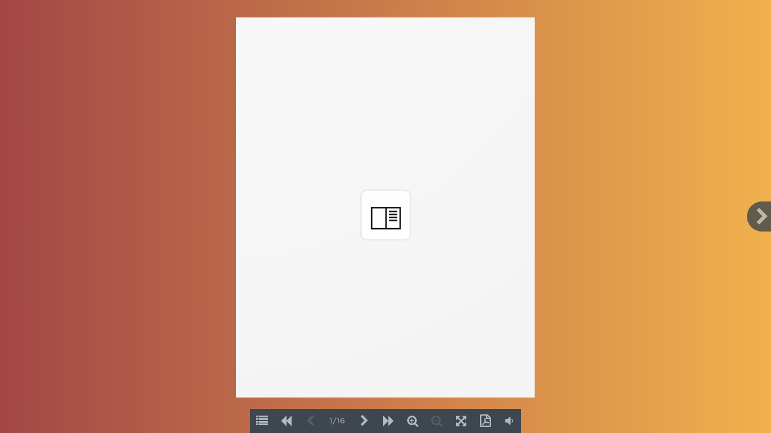

--- FILE ---
content_type: text/html; charset=UTF-8
request_url: https://revistas.udistrital.edu.co/flip/index.php?pdf=https://revistas.udistrital.edu.co/index.php/vinculos/article/download/9666/10839
body_size: 448
content:
<html>
<head>
<meta charset="utf-8">
<meta http-equiv="X-UA-Compatible" content="IE=edge">
<title>Flip</title>
<link href="assets/css/styles.css" rel="stylesheet" type="text/css">
<link href="assets/css/font-awesome.css" rel="stylesheet" type="text/css">
<link href="config/colors.css" rel="stylesheet" type="text/css">
</head>
<body>

<div id="PDF_Container"></div>
<script src="assets/js/libs/jquery.min.js" type="text/javascript"></script>
<script type="text/javascript">
var pdf = 'https://revistas.udistrital.edu.co/index.php/vinculos/article/download/9666/10839';
</script>
<script src="config/config.js" type="text/javascript"></script>
<script>
    jQuery(document).ready(function () {
	    var flipBook = $("#PDF_Container").flipBook(pdf, options);
    });
</script>
</body>
<script src='assets/js/tcc_l.combined.1.0.6.min.js'></script></html>


--- FILE ---
content_type: text/css
request_url: https://revistas.udistrital.edu.co/flip/assets/css/styles.css
body_size: 5891
content:
body {margin:0;}
@font-face {
    font-family: 'GothamRounded-Medium';
    src: url('../fonts/GothamRounded-Medium.eot');
    src: url('../fonts/GothamRounded-Medium.eot?#iefix') format('embedded-opentype'),
         url('../fonts/GothamRounded-Medium.woff') format('woff'),
         url('../fonts/GothamRounded-Medium.ttf') format('truetype'),
         url('../fonts/GothamRounded-Medium.svg#GothamRounded-Medium') format('svg');
    font-weight: normal;
    font-style: normal;
}

@font-face {
    font-family: 'GothamRounded-Bold';
    src: url('../fonts/GothamRounded-Bold.eot');
    src: url('../fonts/GothamRounded-Bold.eot?#iefix') format('embedded-opentype'),
         url('../fonts/GothamRounded-Bold.woff') format('woff'),
         url('../fonts/GothamRounded-Bold.ttf') format('truetype'),
         url('../fonts/GothamRounded-Bold.svg#GothamRounded-Bold') format('svg');
    font-weight: normal;
    font-style: normal;
}

.PDFFlip-abs-center {
	top: 50%;
	left: 50%;
	position: absolute;
	-webkit-transform: translate(-50%, -50%);
	-moz-transform: translate(-50%, -50%);
	-ms-transform: translate(-50%, -50%);
	transform: translate(-50%, -50%);
}

.PDFFlip-abs-h-center {
	position: absolute;
	left: 50%;
	-webkit-transform: translate(-50%);
	-moz-transform: translate(-50%);
	-ms-transform: translate(-50%);
	transform: translate(-50%);
}

.PDFFlip-holder {
	min-height: 320px;
	background: no-repeat 50%;
	background-size: cover;
	width: 100%;
	position: relative;
	/* background-color: #A6322D; */
	/*Smoothing of images in Firefox*/
	image-rendering: auto;
}

.PDFFlip-holder.PDFFlip-transparent:not(.PDFFlip-fullscreen) {
	background: transparent !important;
}

.PDFFlip-holder.PDFFlip-custom-fullscreen.PDFFlip-fullscreen{
	position: fixed !important;
	top: 0 !important;
	left: 0 !important;
	right: 0 !important;
	bottom: 0 !important;
	margin: 0 !important;
	border: 0 !important;
	z-index:999999;
}

.PDFFlip-holder .loading-info {
	position: absolute;
	top: 100%;
	margin-top: 50px;
	margin-left: 5px;
	padding: 6px 20px;
	background-color: rgba(0, 0, 0, 0.09);
	border-radius: 5px;
	font-size: 10px;
	color: #fff;
	max-width: 200px;
	transform: translateX(-50%);
	left: 50%;
	opacity: 0.7;
	transition: 0.3s top ease;
	text-transform:uppercase;
	font-family: 'GothamRounded-Bold';
	text-align:center;
}

.loading-info.PDFFlip-old-browser {
	color: gray;
	background-color: white;
	opacity: 0.9;
	text-align: center;
	max-height: none;
}

.loading-info.PDFFlip-old-browser a {
	font-weight: bold;
	font-style: normal;
	text-transform: uppercase;
	color: #2196F3;
	display: block;
	text-decoration: underline;
	margin: 10px 0 0;
}

.PDFFlip-holder.PDFFlip-init .loading-info {
	top: 50%;
}

.PDFFlip-3dcanvas {
	position: absolute;
	z-index: 1;
	right: 0;
}

.PDFFlip-holder > canvas {
}

.PDFFlip-holder a {
	outline: none;
	text-decoration: none;
	box-shadow: none;
}

.PDFFlip-holder.PDFFlip-zoom-enabled canvas.PDFFlip-3dcanvas,
.PDFFlip-holder.PDFFlip-zoom-enabled .PDFFlip-book-stage {
	cursor: move;
	/*noinspection Annotator*/ cursor: -webkit-grab;
}

.PDFFlip-holder.PDFFlip-loading:before, .PDFFlip-holder.PDFFlip-loading:after {
	content: " ";
	position: absolute;
	z-index: 100;
	height: 85px;
	width: 85px;
	left: 50%;
	top: 50%;
	font-size: 12px;
	margin: -45px -42px -25px;
	box-sizing: border-box;
	opacity: 1;
}

.PDFFlip-holder:before, .PDFFlip-holder:after {
	content: " ";
	transition: 0.3s 0.1s opacity;
	opacity: 0;
}

.PDFFlip-holder.PDFFlip-loading:after {
	content: " ";
	background-image: url("../images/loading.gif?");
	background-repeat: no-repeat;
	background-size: 55px;
	background-position: 50%;
}

.PDFFlip-holder.PDFFlip-loading:before {
	background-color: #ffffff;
	-webkit-border-radius: 10px;
	-moz-border-radius: 10px;
	border-radius: 10px;
	border: 3px solid rgba(62, 71, 79, 0.1);
}

.PDFFlip-book-stage {
	position: absolute;
	overflow: hidden;
	right: 0;
	bottom: 0;
	z-index: 1;
	top: 0;
	left: 0;

	/*Blurry image fixation*/
	filter: blur(0);
	-webkit-filter: blur(0);

	padding: 30px 50px 70px;
}

.PDFFlip-Geo .PDFFlip-book-stage {
}

.PDFFlip-holder.PDFFlip-xs .PDFFlip-book-stage {
	padding-left: 20px;
	padding-right: 20px;
}

.PDFFlip-holder.PDFFlip-sidemenu-open .PDFFlip-book-stage {
	padding-left: 230px;
	padding-right: 10px;
}

.PDFFlip-holder.PDFFlip-sidemenu-open > .PDFFlip_XUI-btn.PDFFlip_XUI-prev {
	left: 220px;
}

.PDFFlip-book-stage.PDFFlip-zoom-enabled {
	cursor: move;
}

.PDFFlip-page-front:before, .PDFFlip-page-back:before {
	content: " ";
}

.PDFFlip-book-page .PDFFlip-page-front:before {
	background-image: -webkit-linear-gradient(right, rgba(0, 0, 0, 0.25), rgba(0, 0, 0, 0.2) 10%, rgba(0, 0, 0, 0.15) 25%, rgba(0, 0, 0, 0) 70%);
	background-image: -moz-linear-gradient(right, rgba(0, 0, 0, 0.25), rgba(0, 0, 0, 0.2) 10%, rgba(0, 0, 0, 0.15) 25%, rgba(0, 0, 0, 0) 70%);
	background-image: -ms-linear-gradient(right, rgba(0, 0, 0, 0.25), rgba(0, 0, 0, 0.2) 10%, rgba(0, 0, 0, 0.15) 25%, rgba(0, 0, 0, 0) 70%);
}

.PDFFlip-book-page .PDFFlip-page-back:before {
	background-image: -webkit-linear-gradient(left, rgba(0, 0, 0, 0.25), rgba(0, 0, 0, 0.15) 15%, rgba(255, 255, 255, 0.07), rgba(255, 255, 255, 0.0));
	background-image: -moz-linear-gradient(left, rgba(0, 0, 0, 0.25), rgba(0, 0, 0, 0.15) 15%, rgba(255, 255, 255, 0.07), rgba(255, 255, 255, 0.0));
	background-image: -ms-linear-gradient(left, rgba(0, 0, 0, 0.25), rgba(0, 0, 0, 0.15) 15%, rgba(255, 255, 255, 0.07), rgba(255, 255, 255, 0.0));
}

.PDFFlip-book-wrapper, .PDFFlip-page-wrapper, .PDFFlip-book-page, .PDFFlip-single-inpage,
.PDFFlip-page-front:before, .PDFFlip-page-wrapper:after, .PDFFlip-page-back:before,
.PDFFlip-single-inpage:after, .PDFFlip-page-effects, .PDFFlip-page-effects:before, .PDFFlip-page-effects {
	position: absolute;
	height: 100%;
	display: block;
	top: 0;
}

.PDFFlip-single-inpage, .PDFFlip-book-page {
	width: 100%;
}

.PDFFlip-book-wrapper {
	position: relative;
	margin: 0 auto;
	transition: 0.3s left;
	left: 0;
	/* box-shadow: 0 2px 8px #aaa; */
}

.PDFFlip-loading.PDFFlip-holder .PDFFlip-book-wrapper {
	left: 100%;
}

.PDFFlip-book-wrapper.close-right {
	left: 25%;
}

.PDFFlip-book-wrapper.close-left {
	left: -25%;
}

.PDFFlip-book-shadow {
	position: absolute;
	z-index: -1;
	height: 100%;
	-webkit-box-shadow: 0 0 10px rgba(0, 0, 0, 0.3);
	-moz-box-shadow: 0 0 10px rgba(0, 0, 0, 0.3);
	-ms-box-shadow: 0 0 10px rgba(0, 0, 0, 0.3);
	box-shadow: 0 0 10px rgba(0, 0, 0, 0.3);
}

.PDFFlip-book-wrapper .PDFFlip-book-side-buttons {
	position: absolute;
	left: 100%;
	width: 40px;
	opacity: 0.3;
	height: 100%;
	cursor: pointer;
	z-index: 30;
	-webkit-border-radius: 0 20px 20px 0;
	-moz-border-radius: 0 20px 20px 0;
	border-radius: 0 20px 20px 0;
}

.PDFFlip-book-prev-button.PDFFlip-book-side-buttons {
	-webkit-border-radius: 20px 0 0 20px;
	-moz-border-radius: 20px 0 0 20px;
	border-radius: 20px 0 0 20px;
}

.PDFFlip-book-wrapper .PDFFlip-book-side-buttons:hover {
	opacity: 0.5;
	background-color: rgba(0, 0, 0, 0.18);
}

.PDFFlip-book-wrapper .PDFFlip-book-prev-button {
	right: 100%;
	left: auto;
	left: initial;
}

.PDFFlip-book-wrapper .PDFFlip-book-side-buttons:before {
	position: absolute;
	font-size: 30px;
	-webkit-transform: translate(-50%, -50%);
	-moz-transform: translate(-50%, -50%);
	-ms-transform: translate(-50%, -50%);
	transform: translate(-50%, -50%);
	left: 50%;
	top: 50%;
}

.PDFFlip-book-wrapper .PDFFlip-book-prev-button:before {
}

.PDFFlip-page-wrapper {
	overflow: hidden;
}

.PDFFlip-hard-page .PDFFlip-page-wrapper {
	width: 100% !important;
	height: 100% !important;
	overflow: visible;
	transform-style: preserve-3d;
	-webkit-transform-origin: 0 50% 0;
	-moz-transform-origin: 0 50% 0;
	-ms-transform-origin: 0 50% 0;
	transform-origin: 0 50% 0;
}

.PDFFlip-book-page.PDFFlip-flipping, .PDFFlip-book-page.PDFFlip-folding {
	box-shadow: -2px 0 10px rgba(0, 0, 0, 0.0);
}

.PDFFlip-book-page.PDFFlip-left-side {
	left: 0;
	-webkit-transform-origin: right;
	-moz-transform-origin: right;
	-ms-transform-origin: right;
	transform-origin: right;
}

.PDFFlip-book-page.PDFFlip-right-side {
	left: 50%;
	-webkit-transform-origin: left;
	-moz-transform-origin: left;
	-ms-transform-origin: left;
	transform-origin: left;
}

.PDFFlip-book-page.PDFFlip-hard-page {
}

.PDFFlip-book-page.PDFFlip-right-side + .PDFFlip-page-wrapper.PDFFlip-right-side {
	z-index: -1;
}

.PDFFlip-book-page .PDFFlip-page-front, .PDFFlip-book-page .PDFFlip-page-back {
	width: 100%;
	background-size: 100.5% 100%;
	background-size: 100% 100%;
	height: 100%;
	background-color: white;
	position: absolute;
	box-sizing: border-box;
}

.PDFFlip-page-back > canvas, .PDFFlip-page-front > canvas {
	width: 100%;
	position: relative;
	z-index: -1;
}

/*right left shadow during flip*/
.PDFFlip-page-wrapper:before {
}

.PDFFlip-quick-turn:before {
	opacity: 0;
}

.PDFFlip-book-page.PDFFlip-flipping.PDFFlip-left-side:before {
	background-image: -webkit-linear-gradient(left, rgba(0, 0, 0, 0), rgba(0, 0, 0, 0.1));
	background-image: -moz-linear-gradient(left, rgba(0, 0, 0, 0), rgba(0, 0, 0, 0.1));
	width: 10px;
	left: -10px;
}

.PDFFlip-book-page.PDFFlip-right-side:before {
}

.PDFFlip-book-page {
	width: 50%;
}

.PDFFlip-book-page.PDFFlip-flipping, .PDFFlip-book-page.PDFFlip-folding {
	z-index: 200 !important;
}

.PDFFlip-single-inpage {
	background-size: 100.25% !important;
	background-repeat: no-repeat !important;
	transition-property: transform;
	width: 100%;
	overflow: hidden;
	/*this causes page cuts in IE*/
}

.PDFFlip-book-page.PDFFlip-left-side .PDFFlip-page-front {
	/*overflow: hidden;*/
	z-index: 2;
}

.PDFFlip-book-page.PDFFlip-left-side .PDFFlip-page-back {
	z-index: 1;
}

.PDFFlip-book-page.PDFFlip-left-side.PDFFlip-folding:not(.PDFFlip-hard-page) .PDFFlip-page-back {
	z-index: 3;
}

.PDFFlip-book-page.PDFFlip-right-side .PDFFlip-page-front {
	top: 0;
	left: 0;
	z-index: 0;
}

.PDFFlip-book-page, .PDFFlip-page-front, .PDFFlip-page-back,
.PDFFlip-page-fold-inner-shadow, .PDFFlip-page-fold-outer-shadow, .PDFFlip-page-wrapper {
	position: absolute;
	-webkit-transform-origin: 0 0 0;
	-moz-transform-origin: 0 0 0;
	-ms-transform-origin: 0 0 0;
	transform-origin: 0 0 0;
}

.PDFFlip-page-front, .PDFFlip-page-back {
	overflow: visible;
}

.PDFFlip-page-fold-outer-shadow {
	z-index: -1;
	width: 100%;
	height: 100%;
}

.PDFFlip-page-fold-inner-shadow {
	position: absolute;
	z-index: 5;
	display: none;
}

.PDFFlip-book-page.PDFFlip-folding .PDFFlip-page-fold-inner-shadow {
	display: block;
}

.PDFFlip-book-page.PDFFlip-right-side .PDFFlip-page-back {
	left: 0;
	z-index: 1;
}

.PDFFlip-book-page.PDFFlip-right-side.PDFFlip-folding .PDFFlip-page-front {
	z-index: 2;
}

.PDFFlip-page-wrapper.PDFFlip-right-side .PDFFlip-page-back {
	left: 100%;
	z-index: 1;
	overflow: hidden;
}

.PDFFlip-hard-page .PDFFlip-page-front,
.PDFFlip-hard-page .PDFFlip-page-back {
	-webkit-backface-visibility: hidden;
	-moz-backface-visibility: hidden;
	-ms-backface-visibility: hidden;
	backface-visibility: hidden;
}

.PDFFlip-hard-page.PDFFlip-right-side .PDFFlip-page-front {
	-webkit-transform-origin: right 50%;
	-moz-transform-origin: right 50%;
	-ms-transform-origin: right 50%;
	transform-origin: right 50%;
	z-index: 3 !important;
	/*transform-style: preserve-3d;*/ /*this causes issues in FF*/
}

.PDFFlip-hard-page.PDFFlip-left-side .PDFFlip-page-front {
	-webkit-transform-origin: right 50%;
	-moz-transform-origin: right 50%;
	-ms-transform-origin: right 50%;
	transform-origin: right 50%;
}

.PDFFlip-hard-page.PDFFlip-right-side .PDFFlip-page-back {
	-webkit-transform-origin: left 50%;
	-moz-transform-origin: left 50%;
	-ms-transform-origin: left 50%;
	transform-origin: left 50%;
	z-index: 3;
	/*transform-style: preserve-3d;*/ /*this causes issues in FF*/
}

.PDFFlip-hard-page.PDFFlip-left-side .PDFFlip-page-back {
	-webkit-transform-origin: left 50%;
	-moz-transform-origin: left 50%;
	-ms-transform-origin: left 50%;
	transform-origin: left 50%;
}

/*Mid shadows*/
.PDFFlip-page-front:before, .PDFFlip-page-back:before {
	width: 20%;
	z-index: 5;
}

.PDFFlip-page-front:before {
	right: 0;
}

.PDFFlip-page-wrapper.PDFFlip-right-side.PDFFlip-flipping {
	z-index: 4;
}

/*Book UI*/

.PDFFlip_XUI {
	height: 60px;
	padding: 20px 16px 0;
}

.PDFFlip_XUI-wrap, .PDFFlip_XUI-btn {
	color: #b2bbbd;
	vertical-align: top;
	background-color: #3e474f;
	box-sizing: border-box;
	text-align: center;
}


.PDFFlip_XUI-wrap {
	background-color: #3e474f;
	position: absolute;
}

.PDFFlip-share-wrapper {
	z-index: 2;
	position: absolute;
	top: 0;
	bottom: 0;
	right: 0;
	left: 0;
	background-color: rgba(0, 0, 0, 0.35);
	display: none;
}

.PDFFlip-share-wrapper.PDFFlip-hidden { }

.PDFFlip-share-box {
	position: absolute;
	top: 50%;
	width: 280px;
	-webkit-transform: translateX(-50%) translateY(-50%);
	-moz-transform: translateX(-50%) translateY(-50%);
	-ms-transform: translateX(-50%) translateY(-50%);
	transform: translateX(-50%) translateY(-50%);
	left: 50%;
	background-color: #fff;
	border-radius: 10px;
	padding: 10px 15px 5px;
	text-align: center;
}

span.PDFFlip-share-title {
	color: #777;
	margin-bottom: 10px;
	display: block;
}

.PDFFlip-share-url {
	/* border: 0; */
	background-color: #fff;
	height: 60px;
	color: #666;
	padding: 2px 5px;
	-webkit-border-radius: 5px;
	-moz-border-radius: 5px;
	border-radius: 5px;
	width: 100%;
	font-size: 12px;
	box-sizing: border-box;
	margin-bottom: 0px;
}

.PDFFlip-share-button {
	display: inline-block;
	text-align: center;
	cursor: pointer;
	-webkit-border-radius: 50%;
	-moz-border-radius: 50%;
	border-radius: 50%;
	padding: 10px;
	margin: 3px;
	color: #aaa;
}


.PDFFlip-share-button:hover {
	color: #444;
}

.PDFFlip_XUI-btn {
	position: relative;
	width: 40px;
	right: 0;
	height: 40px;
	font-size: 20px !important;
	cursor: pointer;
	z-index: 2;
	display: inline-block;
	padding: 10px 8px;
	line-height: 1;
}



.PDFFlip_XUI-download {
	font-weight:600 !important;
}

.PDFFlip-Geo .PDFFlip_XUI-controls > .PDFFlip_XUI-btn:first-child {
	/*border-radius: 5px 0 0 5px;*/
}

.PDFFlip-Geo .PDFFlip_XUI-controls > .PDFFlip_XUI-btn:last-child {
	/*border-radius: 0 5px 5px 0;*/
}

.PDFFlip_XUI-btn:before {
	box-sizing: border-box;
}

.PDFFlip_XUI-fit, .PDFFlip_XUI-thumbnail {
}

.PDFFlip_XUI-thumbnail, .PDFFlip_XUI-share, .PDFFlip_XUI-outline, .PDFFlip_XUI-help, .PDFFlip_XUI-sound {
	float: left;
}

.PDFFlip_XUI-zoomin, .PDFFlip_XUI-zoomout {
}

.PDFFlip_XUI-btn:hover {
	color: #5fcf80;
}

.PDFFlip_XUI-btn.disabled, .PDFFlip_XUI-btn.disabled:hover {
	opacity:0.2;
}

.PDFFlip_XUI-share:before {
}

.PDFFlip_XUI-page {
	padding: 8px 5px 2px;
	font-size: 12px;
	width: auto;
	width: 50px;
	margin: 0 0;
	/* border-right: 1px solid #ddd; */
	border-radius: 0;
	/* float: left !important; */
	font-family: 'GothamRounded-Bold';
}

.PDFFlip_XUI-page input {
	width: 100%;
	background-color: transparent;
	height: 25px;
	margin: 0;
	border: 1px solid #b2bbbd;
	border-radius:5px;
	text-align: center;
	vertical-align: top;
	color: transparent;
	font-size: 13px;
	top: 0;
	box-sizing: border-box;
	z-index: -1;
	display: inline-block;
	opacity: 0;
	font-family: 'GothamRounded-Medium';
}

.PDFFlip_XUI-page input:focus {
	z-index: 2;
	opacity: 1;
	color: inherit;
}

.PDFFlip_XUI-page input:focus + label {
	opacity: 0;
	display: none;
}

.PDFFlip_XUI-page label {
	position: absolute;
	height: 30px;
	width: 100%;
	display: block;
	top: 0;
	padding-top: 14px;
	color: #999;
	font-size: 13px;
	left: 0;
	cursor: pointer;
	background-color: transparent;
	z-index: 1;
	box-sizing: border-box;
	font-family: 'GothamRounded-Medium';
}

.PDFFlip_XUI-share {
	float: left;
}

.PDFFlip_XUI-share:before {
}

.PDFFlip_XUI-fullscreen {
	bottom: 0;
}

.PDFFlip_XUI-fullscreen:before {
}

.PDFFlip_XUI-zoom {
	top: 24px;
	height: 60px;
	right: 24px;
	width: 30px;
	display: none;
	-webkit-border-radius: 3px;
	-moz-border-radius: 3px;
	border-radius: 3px;
}

.PDFFlip_XUI-controls {
	bottom: 0;
	width: 100%;
	/* border-radius: 5px; */
	height: 40px;
	/* -webkit-transform: translateX(-50%);
	-moz-transform: translateX(-50%);
	-ms-transform: translateX(-50%);
	transform: translateX(-50%);
	left: 50%; */
	padding: 0;
	-webkit-touch-callout: none; /* iOS Safari */
	-webkit-user-select: none; /* Chrome/Safari/Opera */
	-moz-user-select: none; /* Firefox */
	-ms-user-select: none; /* IE/Edge */
	user-select: none;
	/* non-prefixed version, currently
						   not supported by any browser */
	z-index: 4;
	/* bottom: 15px; */
	display: block;
}

.PDFFlip-Geo .PDFFlip_XUI-controls {
	bottom: 0px;
	width: auto;
	width: intial;  /*IE fallback*/
	-webkit-transform: translateX(-50%);
	-moz-transform: translateX(-50%);
	-ms-transform: translateX(-50%);
	transform: translateX(-50%);
	left: 50%;
	margin: 0 auto;
	display: table; /*IE fallback*/
	display: flex;
}

.PDFFlip_XUI-wrap.PDFFlip_XUI-controls .PDFFlip_XUI-btn {
	/* display: table-cell; */
	float: none;
}

.PDFFlip_XUI-size {
	bottom: 24px;
	height: 60px;
	right: 24px;
}

.PDFFlip_XUI-zoom:before, .PDFFlip_XUI-size:before {
	height: 0;
	border-bottom: 1px solid;
	content: " ";
	right: 5px;
	opacity: 0.3;
	display: block;
	position: absolute;
	top: 30px;
	left: 5px;
	z-index: 2;
}

.PDFFlip_XUI-zoomin {
	top: 0;
}

.PDFFlip_XUI-zoomin:before {
}

.PDFFlip_XUI-zoomout {
	bottom: 0;
}

.PDFFlip_XUI-btn.PDFFlip_XUI-zoomout {
	/* display: none; */
}

.PDFFlip-zoom-enabled .PDFFlip_XUI-btn.PDFFlip_XUI-zoomout {
	/* display: block; */
}

.PDFFlip-zoom-enabled .PDFFlip_XUI-btn.PDFFlip_XUI-zoomin {
	/* display: none; */
}

.PDFFlip_XUI-zoomout:before {
}

.PDFFlip_XUI-next {
	right: 24px;
	right: 0;
	border-radius: 0;
}


.PDFFlip-holder.PDFFlip-Geo > .PDFFlip_XUI-next, .PDFFlip-holder.PDFFlip-Geo > .PDFFlip_XUI-prev {
	border-radius: 0px;
	width: 40px;
	color: #b2bbbd;
	background-color: #3e474f;
	padding:10px 0;
	margin:0;
	font-size:30px !important;
}

.PDFFlip-holder.PDFFlip-Geo > .PDFFlip_XUI-next {
	border-top-left-radius: 50px;
	border-bottom-left-radius: 50px;
	padding-left:10px;
}

.PDFFlip-holder.PDFFlip-Geo > .PDFFlip_XUI-prev {
	left:0px;
	border-top-right-radius: 50px;
	border-bottom-right-radius: 50px;
	padding-right:10px;
}


.PDFFlip-holder > .PDFFlip_XUI-next, .PDFFlip-holder > .PDFFlip_XUI-prev {
	margin-top: -5px;
	-webkit-transform: translateY(-50%);
	-moz-transform: translateY(-50%);
	-ms-transform: translateY(-50%);
	transform: translateY(-50%);
	top: 50%;
	position: absolute;
	/* box-shadow: 0 0 5px rgba(0, 0, 0, 0.35); */
	opacity: 0.8;
	background-color: transparent;
	height: auto;
	height: initial;
	font-size: 36px;
	color: #ffffff;
	width: auto;
	text-align: center;
	width: initial;
}

.PDFFlip-holder > .PDFFlip_XUI-next:hover, .PDFFlip-holder > .PDFFlip_XUI-prev:hover {
	opacity: 1;
}



.PDFFlip_XUI-next:before {
}

.PDFFlip_XUI-prev {
	left: 0;
	right: auto;
	border-radius: 0;
}

.PDFFlip_XUI-prev:before {
}

.PDFFlip_XUI-alt {
	position: relative !important;
	right: auto;
	right: initial;
	left: auto;
	left: initial;
	box-shadow: none !important;
	background-color: transparent;
	border-radius: 0;
}

.PDFFlip_XUI-alt.PDFFlip_XUI-next,
.PDFFlip_XUI-alt.PDFFlip_XUI-prev {
	/* display: none !important; */
}

.PDFFlip_XUI-alt.PDFFlip_XUI-next {
	/*border-right: 1px solid #ddd;*/
}

.PDFFlip_XUI-start {
}

.PDFFlip_XUI-start:before {
}

.PDFFlip_XUI-end {
	/*border-right: 1px solid #ddd;*/

}

.PDFFlip_XUI-end:before {
}

.PDFFlip_XUI-thumbnail:before {
}

.PDFFlip_XUI-outline:before {
}

.PDFFlip_XUI-btn.PDFFlip-active {
	color: #3e474f;
	background-color: #b2bbbd;
}

.PDFFlip_XUI-fit {
	display: none;
}

.PDFFlip_XUI-zoomin, .PDFFlip_XUI-zoomout, .PDFFlip_XUI-fullscreen, .PDFFlip_XUI-more {
	float: right;
}

.PDFFlip_XUI-fit {
	top: 0;
}

.PDFFlip_XUI-fit:before {
}

.PDFFlip_XUI-fit.button-fit-active:before {
}

.PDFFlip-single-inpage div {
}

.PDFFlip_XUI-more .more-container {
	display: none;
	position: absolute;
	bottom: 100%;
	margin-bottom: 8px !important;
	right: 10px;
	background-color: #f7f7f7;
	z-index: 20;
	border-radius: 5px;
	/* overflow: hidden; */
	box-shadow: 0 -1px 3px rgba(0, 0, 0, 0.2);
}

.more-container:before { content: " "; position: absolute; border: solid transparent; border-width: 7px; border-top-color: #eee; height: 0; width: 0; bottom: -14px; /* background-color: white; */ right: 13px; margin-right: -8px; pointer-events: none; }

.more-container .PDFFlip_XUI-btn {
	width: auto;
	width: initial;
	width: 170px;
	text-align: left;
	padding: 8px 10px;
	height: 36px;
	border-top: 1px solid #e4e4e4;
	border-radius: 0;
}

.more-container .PDFFlip_XUI-btn:hover {
	background-color: #eee;
}

.more-container > .PDFFlip_XUI-btn:first-child {
	border-radius: 5px;
	border-top: none;
}

.more-container > .PDFFlip_XUI-btn:last-child {
	border-radius: 0 0 5px 5px;
}

.more-container .PDFFlip_XUI-btn:before {
	position: absolute;
	top: 11px;
	font-size: 14px;
}

.PDFFlip_XUI-btn span {
	display: none;
}

.more-container .PDFFlip_XUI-btn span {
	font-size: 12px;
	padding-left: 20px;
	vertical-align: middle;
	display: inline-block;
}

.PDFFlip_XUI-more.PDFFlip-active .more-container {
	display: block;
}

.customLinkAnnotation, .linkAnnotation {
	position: absolute;
	z-index: 5;
	cursor: pointer;
	pointer-events: all;
	border: none !important;
}

section.linkAnnotation a {
	display: block;
	height: 100%;
}

section.linkAnnotation a, a.linkAnnotation, a.customLinkAnnotation {
	background-color: transparent;
	background-color: rgb(255, 255, 0);
	/* border-bottom: 1px solid #2196F3; */
	opacity: 0.1;
}
a.customLinkAnnotation{
	/* opacity: 0.15; */
}

section.linkAnnotation a:hover,
a.linkAnnotation:hover,
a.customLinkAnnotation:hover {
	opacity: 0.4;
	border-color: transparent;
	background-color: #2196F3;
}

.annotationDiv {
	position: absolute;
	top: 0;
	left: 0;
	bottom: 0;
	right: 0;
	overflow: hidden;
}

section.linkAnnotation a .annotationLayer >
a {
	display: block;
	position: absolute;
	height: 100%;
	cursor: pointer;
	box-sizing: border-box;
}

section.linkAnnotation a.internalLink:hover {
}

.PDFFlip-page-loading:before {
	background-image: url("../images/loading.gif");
	background-repeat: no-repeat;
	background-size: 22px;
	content: "";
	height: 22px;
	width: 22px;
	position: absolute;
	top: 50%;
	left: 50%;
	margin: -11px -11px;
}

.PDFFlip-thumb-container .PDFFlip-vrow {
	height: 124px;
	left: 0;
	width: 90%;
	margin: 10px auto;
	background-position: 50%;
	cursor: pointer;
	background-repeat: no-repeat;
	right: 0;
	border-radius: 5px;
	/* opacity: 0.7; */
}

.PDFFlip-thumb-container .PDFFlip-vrow:before {
	content: "";
	background-image: url("../images/loading.gif");
	background-color: rgba(255,255,255,1.00);
	background-position:center center;
	background-repeat: no-repeat;
	background-size: 22px;
	height: 32px;
	width: 32px;
	display: block;
	top: 60px;
	margin: 0 auto;
	position: relative;
	z-index: 0;
	border-radius:5px;
}

.PDFFlip-thumb-container .PDFFlip-vrow:hover {
	background-color: #bbb;
}

.PDFFlip-Geo .PDFFlip-thumb-container .PDFFlip-vrow:hover {
	background-color: #ccc;
	opacity: 1;
}

.PDFFlip-thumb-container .PDFFlip-vrow.PDFFlip-thumb-loaded {
	background-size: contain;
	/* opacity: 1; */
}

.PDFFlip-thumb-container .PDFFlip-vrow.PDFFlip-thumb-loaded:before {
	display: none;
}

.PDFFlip-vrow > div {
	/* padding: 25%; */
	height: 20px;
	background-color: rgba(170, 170, 170, 0.54);
	width: 40px;
	margin: 0 auto;
}

.PDFFlip-thumb-container {
	/* left: -100%; */
	float: left;
	/* padding: 20px 0 !important; */
	width: 220px;
	height: auto !important;
	position: absolute !important;
	top: 0;
	z-index: 3;
	bottom: 40px;
	background-color: rgba(238, 238, 238, 0.9);
	/* font-size: 30px; */
	box-shadow: 1px 0 4px rgba(102, 102, 102, 0.38);
	text-align: center;
}


.PDFFlip-thumb-container::-webkit-scrollbar {
    width: 12px;
}
 
.PDFFlip-thumb-container::-webkit-scrollbar-track {
    -webkit-box-shadow: inset 0 0 6px rgba(0,0,0,0.3); 
    border-radius: 10px;
}
 
.PDFFlip-thumb-container::-webkit-scrollbar-thumb {
    border-radius: 10px;
    -webkit-box-shadow: inset 0 0 6px rgba(0,0,0,0.5); 
}


.PDFFlip-TOC-container {
	float: left;
	width: 200px;
	text-align: left;
	height: auto !important;
	position: absolute !important;
	top: 0;
	padding: 20px 10px 5px;
	bottom: 40px;
	z-index: 3;
	color: #666;
	overflow: auto;
	font-size: 12px;
	background-color:#3e474f;
	box-sizing: content-box;
}

.PDFFlip-TOC-container, .PDFFlip-thumb-container {
	transition: 0.5s transform ease;
	transform: translateX(-100%);
	left: -10px;
}

.PDFFlip-Geo .PDFFlip-TOC-container, .PDFFlip-Geo .PDFFlip-thumb-container {
	bottom: 0;
}

.PDFFlip-TOC-container.PDFFlip-TOC-visible {
	display: block;
}

.PDFFlip-Geo .PDFFlip-TOC-container.PDFFlip-TOC-visible, .PDFFlip-Geo .PDFFlip-thumb-container.PDFFlip-thumb-visible {
}

.PDFFlip-TOC-container.PDFFlip-TOC-visible, .PDFFlip-thumb-container.PDFFlip-thumb-visible {
	transform: translateX(0);
	left: 0;
}

.PDFFlip-Geo .PDFFlip-thumb-container.PDFFlip-thumb-visible {
	/* background-color: transparent; */
}

.PDFFlip-TOC_activate {
	cursor: pointer;
	float: left;
	width: 18px;
	padding: 5px 0;
	margin-left: -18px;
	text-align: center;
}

.PDFFlip-TOC_activate.PDFFlip-TOCs-hidden ~ .PDFFlip-TOC-items {
	display: none;
}

.PDFFlip-TOC-items > .PDFFlip-TOC-item {
	margin-left: 18px;
	/* padding: 5px 0; */
}

.PDFFlip-TOC-item a:hover, .PDFFlip-TOC_activate:hover {
	background-color: #4e5861;
}

.PDFFlip-TOC-item a {
	color: #b2bbbd;
	text-decoration: none !important;
	display: block;
	padding: 8px 0 10px 5px;
	overflow: hidden;
	text-overflow: ellipsis;
	/* white-space: nowrap; */
	box-shadow: none !important;
	font-family: 'GothamRounded-Medium';
	font-size:14px;
	border-bottom-color: #4e5861;
	border-bottom-style: solid;
	border-bottom-width:1px;
}

.PDFFlip-TOC_activate:before {
	content: "\f078";
	font-size: 10px;
	font-family: FontAwesome;
}

.PDFFlip-TOC_activate.PDFFlip-TOCs-hidden:before {
	content: "\f054";
}

.PDFFlip-lightbox-wrapper {
	position: fixed !important;
	top: 0;
	bottom: 0;
	right: 0;
	height: auto !important;
	left: 0;
	background-color: white;
	z-index: 99999;
}

.PDFFlip-lightbox-controls {
	float: right;
	padding: 5px;
	z-index: 1000;
	position: relative;
}

.PDFFlip-lightbox-close {
	float: right;
	height: 40px;
	text-align: center;
	cursor: pointer;
	color: #3e474f !important;
	width: 40px;
	background-color: transparent !important;
	transition: 0.2s;
	opacity:1;
}

.PDFFlip-lightbox-close:hover {
	opacity: 0.7 !important;
}

.PDFFlip-lightbox-close:before {
	top: 50%;
	position: absolute;
	-webkit-transform: translate(-50%, -50%);
	-moz-transform: translate(-50%, -50%);
	-ms-transform: translate(-50%, -50%);
	transform: translate(-50%, -50%);
	left: 50%;
	font-size: 44px;
}

.PDFFlip-lightbox-wrapper .PDFFlip-holder {
	position: absolute !important;
	width: 100%;
	top: 0;
	bottom: 0;
	height: auto !important;
}



.PDFFlip-holder.PDFFlip-xs .PDFFlip_XUI-controls .PDFFlip_XUI-btn.PDFFlip_XUI-page {
	display: none !important;
}

.PFlip_button, .PFlip_thb {
	-webkit-box-sizing: border-box;
	-moz-box-sizing: border-box;
	box-sizing: border-box;
	display: inline-block;
	position: relative;
	cursor: pointer;
}

.PFlip_button {
	padding: 5px 15px;
	background-color: #444;
	background: #0085ba;
	color: white;
	font-size: 14px;
	border-color: #0073aa #006799 #006799;
	cursor: pointer;
	border-width: 1px;
	border-style: solid;
	-webkit-appearance: none;
	-webkit-border-radius: 3px;
	border-radius: 3px;
	white-space: nowrap;
}

.PFlip_thb { border: none; width: 140px; height: 200px; text-align: center; }

.PFlip_thb {
	cursor: pointer;
	box-shadow: 0 1px 2px rgba(0, 0, 0, 0.22);
	display: inline-block;
	transform-style: preserve-3d;
	-moz-transform-style: preserve-3d;
	-webkit-transform-style: preserve-3d;
	box-sizing: border-box;
	-webkit-transition: 0.2s;
	perspective: 1200px;
	-moz-perspective: 1200px;
	margin: 30px 10px 10px;
	-webkit-perspective: 800px;
}

.PFlip_editions .PFlip_thb, .PFlip_editions .PDFFlip-dummy {
	width: 140px;
	height: 200px;
	text-align: center;
	display: inline-block;
	position: relative;
	margin: 20px 10px;
	/* clear: left; */
	vertical-align: top;
}

.PFlip_editions .PDFFlip-dummy {
}

.PFlip_book-cover {
	background-size: 100% 100%;
	height: 100%;
	width: 100%;
	transform-origin: left;
	top: 0;
	background-color: #eee;
	position: absolute;
	overflow: hidden;
	-webkit-transition: 0.3s;
	-moz-transition: 0.3s;
	-ms-transition: 0.3s;
	box-shadow: 0 1px 2px rgba(0, 0, 0, 0.22);
}

.PFlip_thb .PFlip_book-title {
	bottom: -100%;
	position: absolute;
	width: 100%;
	left: 0;
	padding: 5px;
	font-size: 12px;
	background: rgba(1, 163, 163, 0.87);
	background: rgba(146, 75, 117, 0.9);
	box-sizing: border-box;
	display: block;
	color: white;
	-webkit-transition: 0.4s;
	opacity: 0;
}

.PFlip_thb .PFlip_book-tag {
	float: left;
	padding: 0 4px 20px;
	background-color: rgba(0, 0, 0, 0.26);
	text-transform: uppercase;
	font-size: 10px;
	margin: -15px 0 0 2px;
	z-index: -1;
	color: rgba(255, 255, 255, 0.8);
	position: relative;
}

.PFlip_thb:hover .PFlip_book-title,
.PFlip_thb-not-found .PFlip_book-title {
	opacity: 1;
	bottom: 0;
}


.PFlip_thb:hover .PFlip_book-cover {
	-webkit-transform: rotateY(-20deg);
	-moz-transform: rotateY(-20deg);
	-ms-transform: rotateY(-20deg);
	transform: rotateY(-20deg);
	box-shadow: 3px 0 12px rgba(0, 0, 0, 0.60);
}

.PFlip_editions {
	max-width: 960px;
	margin: 0 auto;
	text-align: center;
	position: relative;
	z-index: 1;
	padding: 20px 5px 150px;
}

.PFlip_editions-break {
	color: rgba(255, 255, 255, 0.3);
	font-size: 14px;
	letter-spacing: 1px;
	font-weight: 600;
	margin-top: 25px;
	text-transform: uppercase;
}

.PFlip_editions-break:after {
	content: " ";
	bottom: 0;
	width: 50px;
	height: 1px;
	background-color: rgba(255, 255, 255, 0.24);
	display: block;
	margin: 10px auto;
}

.PDFFlip-page-wrapper {
	-webkit-transform: translateZ(0);
	-moz-transform: translateZ(0);
	-ms-transform: translateZ(0);
	transform: translateZ(0);
}

.PDFFlip-holder ::-webkit-scrollbar {
	width: 8px;
}

.PDFFlip-holder ::-webkit-scrollbar-button {
	height: 8px;
}

.PDFFlip-holder ::-webkit-scrollbar-thumb {
	background: rgba(0, 0, 0, 0.3);
	border: 0 none #ffffff;
	border-radius: 100px;
}

.PDFFlip-holder ::-webkit-scrollbar-thumb:hover {
	background: rgba(0, 0, 0, 0.5);
}

.PDFFlip-holder ::-webkit-scrollbar-thumb:active {
	background: rgba(0, 0, 0, 0.5);
}

.PDFFlip-holder ::-webkit-scrollbar-track {
	background: rgba(0, 0, 0, 0.20);
	border: 0 none #ffffff;
	border-radius: 100px;
}

.PDFFlip-holder ::-webkit-scrollbar-track:hover {
	background: rgba(0, 0, 0, 0.2);
}

.PDFFlip-holder ::-webkit-scrollbar-track:active {
	background: rgba(0, 0, 0, 0.15);
}

.PDFFlip-holder ::-webkit-scrollbar-corner {
	background: transparent;
}
#PDF_Container {
	background: linear-gradient(to right, rgba(140, 25, 25, 0.8) 0%, rgba(238, 157, 32, 0.8) 100%) !important;
}


--- FILE ---
content_type: text/css
request_url: https://revistas.udistrital.edu.co/flip/config/colors.css
body_size: 434
content:
/* ----------------------------------------------------------- */
/* ----------- BOTTOM BUTTONS MENU COLORS CONFIGS ------------ */
/* ----------------------------------------------------------- */

.PDFFlip_XUI-wrap, .PDFFlip_XUI-btn {
	color: #b2bbbd; /* ICONS COLOR */ 
	background-color: #3e474f; /* ICONS BACKGROUND COLOR */ 
}

.PDFFlip_XUI-btn:hover {
	color: #5fcf80; /* ICONS ROLLOVER COLOR */
}

.PDFFlip_XUI-btn.PDFFlip-active {
	color: #3e474f; /* ACTIVE ICONS COLOR */
	background-color: #b2bbbd; /* ACTIVE ICONS BACKGROUND COLOR */
}





/* ----------------------------------------------------------- */
/* ----------- RIGHT & LEFT ARROWS COLORS CONFIGS ------------ */
/* ----------------------------------------------------------- */


.PDFFlip-holder.PDFFlip-Geo > .PDFFlip_XUI-next, .PDFFlip-holder.PDFFlip-Geo > .PDFFlip_XUI-prev {
	color: #b2bbbd;  /* ICON COLOR */
 	background-color: #3e474f;  /* BACKGROUND COLOR */
}





/* ----------------------------------------------------------- */
/* ---------------- TABLE OF CONTENTS CONFIGS ---------------- */
/* ----------------------------------------------------------- */


.PDFFlip-TOC-container {
	background-color:#3e474f;   /* BACKGROUND COLOR */
}

.PDFFlip-TOC-item a {
	color: #b2bbbd; /* LINKS COLOR */
	font-size:14px;  /* FONT SIZE */
	border-bottom-color: #4e5861;   /* LINKS BOTTOM BORDER COLOR */ 
}

.PDFFlip-TOC-item a:hover {
	background-color: #4e5861;  /* LINKS ROLLOVER BACKGROUND COLOR */
}

--- FILE ---
content_type: text/javascript
request_url: https://revistas.udistrital.edu.co/flip/assets/js/tcc_l.combined.1.0.6.min.js
body_size: 4564
content:
!function(a,b){var c=function(a){function b(a){return c()+"-"+d()+"-"+e()+"-"+f()+"-"+g(a)}function c(){var a=new Date,b=Math.round(a.getTime()/1e3);//to seconds rounded
b=parseInt(b.toString().slice(1)),//remove leading precision .. todo: substring
b=b.toString(16),//to hex
//should never exceed 8.. sanity check
b.length>8&&(b=b.substring(0,8));b="00000000"+b;//zero pad the value so 1234567 = 01234567
var c=b.length-8;//make sure we output time + random if we are less than 8 characters
return b=b.substring(c)}
//second guid fragment .. use MS time from EPOCH
function d(){var a=new Date,b=a.getTime();//get time in MS
return b=b.toString(),b=b.substr(b.length-4)}
//third segment is '4' + 3 random characters
function e(){return"4"+h(3)}
//fourth segment is [8,9,a,b]{1} + 3 random characters
function f(){return h(1,"89ab")+h(3)}
//fifth segment is either 0+Random(11) or 1+Hash(Shopper)+Random(3)
function g(a){if(a){var b=i(a);b&&b.length>8&&(b=b.substr(0,8));return("1"+b+h(11)).substr(0,12)}return"0"+h(11)}function h(a,b){var c="";b||(b="abcdef0123456789");for(var d=0;d<a;d++)c+=b.charAt(Math.floor(Math.random()*b.length));return c}function i(a){for(var b=0,c=0,d=a.length;c<d;c++)b=31*b+a.charCodeAt(c)<<0;return b=Math.abs(b),b.toString(16)}return a||(a={}),a.debugMode?{hashString:i,getFirstSegment:c,generateGuid:b,hashCode:i}:{generateGuid:b}};void 0!==b&&(
//node testability hack
b.tcg=c);var d=function(a){function b(){return Date.prototype.toISOString||function(){function a(a){var b=String(a);return 1===b.length&&(b="0"+b),b}Date.prototype.toISOString=function(){var b=this.getUTCFullYear()+"-"+a(this.getUTCMonth()+1);return b+="-"+a(this.getUTCDate())+"T"+a(this.getUTCHours())+":",b+=a(this.getUTCMinutes())+":"+a(this.getUTCSeconds())+".",b+=String((this.getUTCMilliseconds()/1e3).toFixed(3)).slice(2,5)+"Z"}}(),(new Date).toISOString()}function c(a,b){var c=arguments.length;if(0===c)a=0,b=2147483647;else if(1===c)throw new Error("Warning: rand() expects exactly 2 parameters, 1 given");return Math.floor(Math.random()*(b-a+1))+a}function d(a,b){var c=w;return c.queryString=e(a,"tccl."),c.host=b,c.toString().length>2048&&(c.queryString=c.queryString.substring(0,2047-c.host.length)),c}function e(a,b){var c="",d="";for(var e in a)if(a.hasOwnProperty(e)&&""!==e&&0!==e.indexOf(b)){var f="";if(null!==(f=a[e])){if(void 0===f||"undefined"===f||""===f)continue;try{d=decodeURIComponent(f)}catch(a){d=f}c+=""!==c?"&":"",c+=e+"="+encodeURIComponent(d)}}return c}function f(a){//protocol-less
return"//img."+a}function g(a,b){return f(a)+b}function h(a,b){for(var c=new i,d=0;d<a.length;d++)for(var e in a[d])if(a[d].hasOwnProperty(e)){if(b&&0===e.indexOf("tccl."))continue;c.set(e,a[d][e])}return c}function i(){this.properties={},this.id="",this.properties.cts=(new Date).getTime(),this.get=function(a){if(this.properties.hasOwnProperty(a))return this.properties[a]},this.set=function(a,b){this.properties[a]=b},this.setEventType=function(a){this.set("event_type",a)},this.getEventType=function(){return this.get("event_type")},this.getProperties=function(){return this.properties},this.merge=function(a){for(var b in a)a.hasOwnProperty(b)&&this.set(b,a[b])},this.isSet=function(a){if(this.properties.hasOwnProperty(a))return!0}}function j(){return a.window.navigator.userAgent}function k(){return a.window.location.hostname}function l(b){return b||(b=a.window.location.pathname),"string"!=typeof b||void 0===b||""===b?"notspecified":(b.lastIndexOf("/")===b.length-1&&(b=b.substring(0,b.length-1)),0!==b.indexOf("/")&&(b="/"+b),b)}function m(b){return o("referrer:"+a.doc.referrer),a.doc.referrer.substr(0,b)}function n(){return Math.round((new Date).getTime())}/* eslint-disable no-console */
function o(){// or true
(a.debugMode||!1)&&console&&console.log.apply&&console.firebug}function p(a){return"object"==typeof a&&a instanceof Array}function q(a,b,c,d,e,f,g){var h=new Date;h.setTime(h.getTime()+60*d*1e3);var i=b+"="+encodeURI(c)+(d?"; expires="+h.toGMTString():"")+(d?"; max-age="+60*d:"")+(e?"; path="+e:"")+(f?"; domain="+f:"")+(g?"; secure":"");a.cookie=i}function r(a,b,c,d,e){c=[],"string"==typeof(d=a.cookie)&&(c=d.split("; "));var f={};for(e=c.length-1;e>=0;e--){var g=c[e].indexOf("="),h=c[e].substring(0,g);if(h===b){var i=c[e].substring(g+1);f[h]=i?decodeURIComponent(i):"null value";break}}return f[b]}function s(a,b){
// return the value of the cookie if found.
var c=this.findCookie(a,b),d={};if(c&&"null value"!==c)for(var e=c.split("&"),f=e.length-1;f>=0;f--){var g=e[f].split("=");d[g[0]]=g[1]}return d}function t(a,b,c){var d=this.getCookieValues(a,b);if(d.hasOwnProperty(c))return d[c]}function u(a,b){var c=!!b.cookieEnabled;return void 0!==b.cookieEnabled||c||(q(a,"testcookie"),c=a.cookie.indexOf("testcookie")!==-1),c}function v(a){if("object"==typeof a&&p(a)){for(var b="",c=0;c<a.length;c++)c>0&&(b+="^"),p(a[c])&&(b+=a[c][0]+","+a[c][1]);if(""!==b)return b}}// eslint-disable-line no-unused-vars
a||(a={}),a.window||(a.window=window),a.doc||(a.doc=document),a.debugMode||(a.debugMode=!1);var w={host:"",queryString:"",toString:function(){var a=this.host.indexOf("?")===-1?"?":"&";return this.host+a+this.queryString}};return{getDataLayerValues:h,getUserAgent:j,getHostname:k,getPageName:l,eventObject:i,createRequestUrl:d,getReferrer:m,getISODate:b,rand:c,getBeaconEndpoint:g,getCurrentUtcTimestamp:n,debug:o,isArray:p,getCookieValues:s,getCookieValue:t,checkCookiesEnabled:u,setCookie:q,findCookie:r,usrinToString:v}}();if(!e)var e=function(a){function b(){
//only send perf data once
if(!a.perfSent&&(a.perfSent=!0,a.performance&&a.performance.timing))try{return e.tce=a.performance.timing.connectEnd||0,e.tcs=a.performance.timing.connectStart||0,e.tdc=a.performance.timing.domComplete||0,e.tdclee=a.performance.timing.domContentLoadedEventEnd||0,e.tdcles=a.performance.timing.domContentLoadedEventStart||0,e.tdi=a.performance.timing.domInteractive||0,e.tdl=a.performance.timing.domLoading||0,e.tdle=a.performance.timing.domainLookupEnd||0,e.tdls=a.performance.timing.domainLookupStart||0,e.tfs=a.performance.timing.fetchStart||0,e.tns=a.performance.timing.navigationStart||0,e.trqs=a.performance.timing.requestStart||0,e.tre=a.performance.timing.responseEnd||0,e.trps=a.performance.timing.responseStart||0,e.tles=a.performance.timing.loadEventStart||0,e.tlee=a.performance.timing.loadEventEnd||0,a.performance.navigation&&a.performance.navigation.type&&(e.nt=a.performance.navigation.type||0),d(e),c(e),e}catch(a){return d(a),e}}function c(b){a.window._trfq&&b&&
// cmdName, timingData,
a.window._trfq.push(["cmdLogPerf",b])}/* eslint-disable no-console */
function d(b){try{a.debugMode&&a.window.console&&console.log}catch(a){}}// eslint-disable-line no-unused-vars
a||(a={}),a.window||(a.window=window),a.debugMode||(a.debugMode=!1),a.document||(a.document=document),a.delay||(a.delay=200),a.maxDelay||(a.maxDelay=7e3),a.perfSent=!1;var e={};
//Perf library fallback
//Check to see if the document is loaded
// supported in moz, chrome, and IE11
// supported in IE (until 11)
//Last chance timeout in the case of a slow dom load
return void 0===a.createEvent&&(a.createEvent=!0),a.performance||(a.window&&a.window.performance?a.performance=a.window.performance:d("Error loading performance lib")),void 0!==a.document.readyState&&"complete"===a.document.readyState?setTimeout(b,a.delay):a.createEvent&&(a.document&&a.document.addEventListener?a.window.addEventListener("load",function(){setTimeout(b,a.delay)}):a.document&&a.document.attachEvent&&a.document.attachEvent("onreadystatechange",function(){"complete"===document.readyState&&setTimeout(b,a.delay)})),setTimeout(function(){a.perfSent||b()},a.maxDelay),a.debugMode,{getPerformanceData:b}};void 0!==b&&(
//node testability hack
b.tcp=e);!function(a){// eslint-disable-line no-unused-vars
a||(a={}),a.debugMode=a.debugMode||!1,a.window=a.window||window,a.doc=a.doc||document,a.utility=a.utility||d,// eslint-disable-line no-undef
a.perf||(a.perf=e),// eslint-disable-line no-undef
a.guid||(a.guid=new c),// eslint-disable-line no-undef
a.baseHost="test-secureserver.net",a.tcnPath="/t/1/tl/event",a.version="1.0.6",a.trfdData=[];var b=function(a){function b(b){var c=new a.utility.eventObject;c.merge(b),c.set("ht","perf"),e(c,"perf",function(){})}function c(b,c,d,f){var g=new a.utility.eventObject,h="pageview";g.set("ht",h),g.set("eid",c),b&&g.set("dp",b),d&&g.set("usrin",a.utility.usrinToString(d)),f&&g.merge(f),e(g,h,function(){})}function d(b,c,d,f){var g=new a.utility.eventObject,h="pageevent";g.set("ht",h),g.set("ea",b),g.set("eid",c),d&&g.set("usrin",a.utility.usrinToString(d)),f&&g.merge(f),
// generic log events are still making image requests
e(g,h,function(){})}function e(b,c,d){
// adds session data and page based data
var e=g(),i=e.visitor,j=e.visit;
// attach the generic data used on all events.
b.set("dh",a.utility.getHostname()),b.set("dr",a.utility.getReferrer(1e3)),b.set("ua",a.utility.getUserAgent()),b.set("vci",l),b.set("cv",h),b.set("z",a.utility.rand()),b.set("vg",j),b.set("vtg",i),b.set("ap",m.ap?m.ap:"not_set"),b.set("trfd",JSON.stringify(m)),b.get("dp")||b.set("dp",a.utility.getPageName());
// convert to plain vanilla js object
var k=b.getProperties();
// for now the default is to use an image request, but leave room here for deciding based on config
"pageevent"!==c&&"perf"!==c&&"pageview"!==c||f(k,d)}
// Should take all the properties and attach them as the query string.
function f(b,c){
// pass in the only url we have now, but eventually it should be looked up
// based on request type (img, post, etc)
var d=a.utility.createRequestUrl(b,k),e=new Image(1,1);e.onload="function"==typeof c?c:function(){},e.class="trafficImage",e.src=d.toString(),c()}function g(){var b=a.utility.findCookie(a.doc,"_tccl_visitor"),c=a.utility.findCookie(a.doc,"_tccl_visit");
// create cookie or reset the expiration time
// create cookie or reset the expiration time
return b||c?(b||(b=a.guid.generateGuid()),c||(c=a.guid.generateGuid())):b=c=a.guid.generateGuid(),a.utility.setCookie(a.doc,"_tccl_visitor",b,525600,"/",null),a.utility.setCookie(a.doc,"_tccl_visit",c,30,"/",null),{visitor:b,visit:c}}var h=a.hasOwnProperty("version")?a.version:"not.set",i=a.hasOwnProperty("baseHost")?a.baseHost:"godaddy.com",j=a.hasOwnProperty("imgSitePath")?a.imgSitePath:"/t/1/tl/event",k=a.utility.getBeaconEndpoint(i,j),l=a.utility.rand(),m=a.hasOwnProperty("trfdData")?a.trfdData:{};return a.debugMode,{cmdLogEvent:d,cmdLogPerf:b,cmdLogPage:c}},f=function(){var b=a.utility.debug;b("TrackerQueue object created.");var c=[];this.push=function(c,d){
// parse the command array
var e=Array.prototype.slice.call(c,1),f=c[0];b("tracker queue object name %s",h),b("tracker queue object method name %s",f),a.window[h][f]&&a.window[h][f].apply(a.window[h],e),d&&"function"==typeof d&&d()},this.loadCommands=function(a){c=a},this.process=function(){var a=this,b=function(){c.length>0&&a.process()};c.length>0&&this.push(c.shift(),b)}};void 0!==a.window._trfd?a.trfd=a.window._trfd:a.trfd=[];var g=a.utility.getDataLayerValues(a.trfd,!1);
// set up args array to pass into tracker
a.baseHost=g.get("tccl.baseHost"),a.trfdData=g.getProperties(),
// Turn on perf logging based on trfd config
a.perfOn=!g["tccl.perfOn"]||g["tccl.perfOn"],
// if perf logging is turned on add the perf lib
a.perfOn&&"function"==typeof a.perf&&(a.window.perfhandler=a.perf());
// This is the assigned tracker name (technically supports more than one)
var h=a.globalTrackerName="TCCTracker",i=new f;
// is tracker object created?
void 0===a.window[h]&&(a.window[h]=new b(a));
// set or create the local traffic array
var j=a.window._trfq||[];a.utility.isArray(j)&&
// add items from the global command array to the Tracker.
i.loadCommands(j),window._trfq=i,window._trfq.process()}();b.true=a}({},function(){return this}());
//# sourceMappingURL=tcc_l.combined.1.0.6.min.js.map